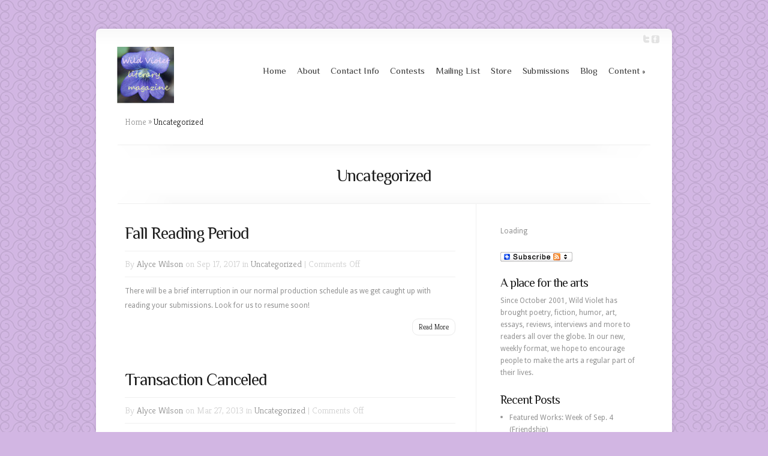

--- FILE ---
content_type: text/html; charset=UTF-8
request_url: http://www.wildviolet.net/category/uncategorized/
body_size: 8011
content:
<!DOCTYPE html PUBLIC "-//W3C//DTD XHTML 1.0 Transitional//EN" "http://www.w3.org/TR/xhtml1/DTD/xhtml1-transitional.dtd">
<html xmlns="http://www.w3.org/1999/xhtml" lang="en-US" xmlns:fb="https://www.facebook.com/2008/fbml" xmlns:addthis="https://www.addthis.com/help/api-spec" >
<head profile="http://gmpg.org/xfn/11">
<meta http-equiv="Content-Type" content="text/html; charset=UTF-8" />
<title>  Uncategorized | Wild Violet online literary magazine</title>

<link rel="stylesheet" href="http://www.wildviolet.net/wordpress/wp-content/themes/Chameleon/Chameleon/style.css" type="text/css" media="screen" />
<link rel="stylesheet" href="http://www.wildviolet.net/wordpress/wp-content/themes/Chameleon/Chameleon/css/colorpicker.css" type="text/css" media="screen" />

<link href='http://fonts.googleapis.com/css?family=Droid+Sans:regular,bold' rel='stylesheet' type='text/css'/>
<link href='http://fonts.googleapis.com/css?family=Kreon:light,regular' rel='stylesheet' type='text/css'/>

<link rel="alternate" type="application/rss+xml" title="Wild Violet online literary magazine RSS Feed" href="http://www.wildviolet.net/feed/" />
<link rel="alternate" type="application/atom+xml" title="Wild Violet online literary magazine Atom Feed" href="http://www.wildviolet.net/feed/atom/" />
<link rel="pingback" href="http://www.wildviolet.net/wordpress/xmlrpc.php" />

<!--[if lt IE 7]>
	<link rel="stylesheet" type="text/css" href="http://www.wildviolet.net/wordpress/wp-content/themes/Chameleon/Chameleon/css/ie6style.css" />
	<script type="text/javascript" src="http://www.wildviolet.net/wordpress/wp-content/themes/Chameleon/Chameleon/js/DD_belatedPNG_0.0.8a-min.js"></script>
	<script type="text/javascript">DD_belatedPNG.fix('img#logo, span.overlay, a.zoom-icon, a.more-icon, #menu, #menu-right, #menu-content, ul#top-menu ul, #menu-bar, .footer-widget ul li, span.post-overlay, #content-area, .avatar-overlay, .comment-arrow, .testimonials-item-bottom, #quote, #bottom-shadow, #quote .container');</script>
<![endif]-->
<!--[if IE 7]>
	<link rel="stylesheet" type="text/css" href="http://www.wildviolet.net/wordpress/wp-content/themes/Chameleon/Chameleon/css/ie7style.css" />
<![endif]-->
<!--[if IE 8]>
	<link rel="stylesheet" type="text/css" href="http://www.wildviolet.net/wordpress/wp-content/themes/Chameleon/Chameleon/css/ie8style.css" />
<![endif]-->

<script type="text/javascript">
	document.documentElement.className = 'js';
</script>

<link rel="alternate" type="application/rss+xml" title="Wild Violet online literary magazine &raquo; Feed" href="http://www.wildviolet.net/feed/" />
<link rel="alternate" type="application/rss+xml" title="Wild Violet online literary magazine &raquo; Comments Feed" href="http://www.wildviolet.net/comments/feed/" />
<link rel="alternate" type="application/rss+xml" title="Wild Violet online literary magazine &raquo; Uncategorized Category Feed" href="http://www.wildviolet.net/category/uncategorized/feed/" />
<meta content="Chameleon v.2.5" name="generator"/><link rel='stylesheet' id='formidable-css'  href='http://www.wildviolet.net/wordpress/wp-content/uploads/formidable/css/formidablepro.css?ver=11191300' type='text/css' media='all' />
<link rel='stylesheet' id='gsc_style-css'  href='http://www.wildviolet.net/wordpress/wp-content/plugins/google-custom-search/css/smoothness/jquery-ui.theme.min.css?ver=4.1.41' type='text/css' media='all' />
<link rel='stylesheet' id='gsc_style_search_bar-css'  href='http://www.google.com/cse/style/look/minimalist.css?ver=4.1.41' type='text/css' media='all' />
<link rel='stylesheet' id='gsc_style_search_bar_more-css'  href='http://www.wildviolet.net/wordpress/wp-content/plugins/google-custom-search/css/gsc.css?ver=4.1.41' type='text/css' media='all' />
<link rel='stylesheet' id='et_responsive-css'  href='http://www.wildviolet.net/wordpress/wp-content/themes/Chameleon/Chameleon/css/responsive.css?ver=4.1.41' type='text/css' media='all' />
<link rel='stylesheet' id='et-shortcodes-css-css'  href='http://www.wildviolet.net/wordpress/wp-content/themes/Chameleon/Chameleon/epanel/shortcodes/shortcodes.css?ver=2.0' type='text/css' media='all' />
<link rel='stylesheet' id='addthis_all_pages-css'  href='http://www.wildviolet.net/wordpress/wp-content/plugins/addthis-follow/frontend/build/addthis_wordpress_public.min.css?ver=4.1.41' type='text/css' media='all' />
<link rel='stylesheet' id='fancybox-css'  href='http://www.wildviolet.net/wordpress/wp-content/themes/Chameleon/Chameleon/epanel/page_templates/js/fancybox/jquery.fancybox-1.3.4.css?ver=1.3.4' type='text/css' media='screen' />
<link rel='stylesheet' id='et_page_templates-css'  href='http://www.wildviolet.net/wordpress/wp-content/themes/Chameleon/Chameleon/epanel/page_templates/page_templates.css?ver=1.8' type='text/css' media='screen' />
<script type='text/javascript' src='http://www.wildviolet.net/wordpress/wp-includes/js/jquery/jquery.js?ver=1.11.1'></script>
<script type='text/javascript' src='http://www.wildviolet.net/wordpress/wp-includes/js/jquery/jquery-migrate.min.js?ver=1.2.1'></script>
<script type='text/javascript' src='http://www.wildviolet.net/wordpress/wp-content/themes/Chameleon/Chameleon/js/jquery.cycle.all.min.js?ver=1.0'></script>
<script type='text/javascript' src='http://www.wildviolet.net/wordpress/wp-content/plugins/google-custom-search/js/gsc.js?ver=4.1.41'></script>
<script type='text/javascript' src='http://www.google.com/jsapi?ver=4.1.41'></script>
<script type='text/javascript' src='http://www.wildviolet.net/wordpress/wp-content/themes/Chameleon/Chameleon/epanel/shortcodes/js/et_shortcodes_frontend.js?ver=2.0'></script>
<link rel="EditURI" type="application/rsd+xml" title="RSD" href="http://www.wildviolet.net/wordpress/xmlrpc.php?rsd" />
<link rel="wlwmanifest" type="application/wlwmanifest+xml" href="http://www.wildviolet.net/wordpress/wp-includes/wlwmanifest.xml" /> 
<meta name="generator" content="WordPress 4.1.41" />
<style>.addtoany_subscribe img{border:0;}</style>
<!-- used in scripts --><meta name="et_featured_auto_speed" content="7000" /><meta name="et_disable_toptier" content="0" /><meta name="et_featured_slider_auto" content="0" /><meta name="et_theme_folder" content="http://www.wildviolet.net/wordpress/wp-content/themes/Chameleon/Chameleon" /><style type="text/css">body { background-color: #d2b6e3; }body { background-image: url(http://www.wildviolet.net/wordpress/wp-content/themes/Chameleon/Chameleon/images/body-bg9.png); }</style><link id='philosopher' href='http://fonts.googleapis.com/css?family=Philosopher' rel='stylesheet' type='text/css' /><style type='text/css'>h1,h2,h3,h4,h5,h6,ul#top-menu a { font-family: 'Philosopher', Arial, sans-serif !important;  }</style><style type='text/css'>h1,h2,h3,h4,h5,h6,ul#top-menu > li.current_page_item > a, ul#top-menu a:hover, ul#top-menu > li.sfHover > a, h2.title a {  }
		#featured h2 a, #featured-modest h2 a, #featured h2, #featured-modest h2 { color: #fff !important; }
		</style><link id='droid_sans' href='http://fonts.googleapis.com/css?family=Droid Sans' rel='stylesheet' type='text/css' /><style type='text/css'>body { font-family: 'Droid Sans', Arial, sans-serif !important;  }</style><style type='text/css'>body {  }</style><meta name="viewport" content="width=device-width; initial-scale=1.0; maximum-scale=1.0; user-scalable=0;" />	<style type="text/css">
		#et_pt_portfolio_gallery { margin-left: -41px; margin-right: -51px; }
		.et_pt_portfolio_item { margin-left: 35px; }
		.et_portfolio_small { margin-left: -40px !important; }
		.et_portfolio_small .et_pt_portfolio_item { margin-left: 32px !important; }
		.et_portfolio_large { margin-left: -26px !important; }
		.et_portfolio_large .et_pt_portfolio_item { margin-left: 11px !important; }
	</style>

</head>
<body class="archive category category-uncategorized category-1 chrome">
		<div id="container">
		<div id="header" class="clearfix">
			<a href="http://www.wildviolet.net">
								<img src="http://www.wildviolet.net/aimages/wv-icon.jpg" alt="Chameleon Logo" id="logo"/>
			</a>
			<p id="slogan"></p>
			<a href="#" id="mobile_nav" class="closed">Navigation<span></span></a>
							<ul id="top-menu" class="nav">
											<li ><a href="http://www.wildviolet.net">Home</a></li>
					
					<li class="page_item page-item-2"><a href="http://www.wildviolet.net/about/">About</a></li>
<li class="page_item page-item-61"><a href="http://www.wildviolet.net/contact-info/">Contact Info</a></li>
<li class="page_item page-item-70"><a href="http://www.wildviolet.net/contests/">Contests</a></li>
<li class="page_item page-item-76"><a href="http://www.wildviolet.net/mailing-list/">Mailing List</a></li>
<li class="page_item page-item-67"><a href="http://www.wildviolet.net/store/">Store</a></li>
<li class="page_item page-item-64"><a href="http://www.wildviolet.net/submissions/">Submissions</a></li>
						<li class="cat-item cat-item-3"><a href="http://www.wildviolet.net/category/blog/" >Blog</a>
</li>
	<li class="cat-item cat-item-69"><a href="http://www.wildviolet.net/category/content/" >Content</a>
<ul class='children'>
	<li class="cat-item cat-item-19"><a href="http://www.wildviolet.net/category/content/artphotography/" >Art/Photography</a>
</li>
	<li class="cat-item cat-item-11"><a href="http://www.wildviolet.net/category/content/cuttings/" >Cuttings</a>
</li>
	<li class="cat-item cat-item-13"><a href="http://www.wildviolet.net/category/content/essays/" >Essays</a>
</li>
	<li class="cat-item cat-item-61"><a href="http://www.wildviolet.net/category/content/featured/" title="Featured items for the current week.">Featured</a>
</li>
	<li class="cat-item cat-item-10"><a href="http://www.wildviolet.net/category/content/fiction/" >Fiction</a>
</li>
	<li class="cat-item cat-item-12"><a href="http://www.wildviolet.net/category/content/humor/" >Humor</a>
</li>
	<li class="cat-item cat-item-22"><a href="http://www.wildviolet.net/category/content/interviews/" >Interviews</a>
</li>
	<li class="cat-item cat-item-6"><a href="http://www.wildviolet.net/category/content/archives/" >Issue Archives</a>
</li>
	<li class="cat-item cat-item-4"><a href="http://www.wildviolet.net/category/content/poetry/" >Poetry</a>
</li>
	<li class="cat-item cat-item-16"><a href="http://www.wildviolet.net/category/content/reviews/" >Reviews</a>
</li>
</ul>
</li>
				</ul> <!-- end ul#nav -->
			
			<div id="additional-info">
				<div id="et-social-icons">
					<a href='http://www.twitter.com/wildvioletmag' target='_blank'><img alt='Twitter' src='http://www.wildviolet.net/wordpress/wp-content/themes/Chameleon/Chameleon/images/twitter.png' /></a><a href='http://www.facebook.com/WildVioletLitMag' target='_blank'><img alt='Facebook' src='http://www.wildviolet.net/wordpress/wp-content/themes/Chameleon/Chameleon/images/facebook.png' /></a>				</div>

				<!--<div id="search-form">
					<form method="get" id="searchform" action="http://www.wildviolet.net/">
						<input type="text" value="Search this site..." name="s" id="searchinput" />
						<input type="image" src="http://www.wildviolet.net/wordpress/wp-content/themes/Chameleon/Chameleon/images/search_btn.png" id="searchsubmit" />
					</form>
				</div>--> <!-- end #search-form -->
			</div> <!-- end #additional-info -->
		</div> <!-- end #header -->
<div id="breadcrumbs">
					<a href="http://www.wildviolet.net">Home</a> <span class="raquo">&raquo;</span>
				
									Uncategorized					</div> <!-- end #breadcrumbs -->
<div id="category-name">
	<div id="category-inner">
				<h1 class="category-title">Uncategorized</h1>
				
			</div> <!-- end #category-inner -->
</div> <!-- end #category-name -->
<div id="content" class="clearfix">
	<div id="left-area">
			<div class="post entry clearfix">
				<h2 class="title"><a href="http://www.wildviolet.net/2017/09/17/fall-reading-period/">Fall Reading Period</a></h2>
			<p class="meta-info">  By <a href="http://www.wildviolet.net/author/alycewilson/" title="Posts by Alyce Wilson" rel="author">Alyce Wilson</a> on Sep 17, 2017 in <a href="http://www.wildviolet.net/category/uncategorized/" rel="category tag">Uncategorized</a> | <span>Comments Off</span></p>

							<p>There will be a brief interruption in our normal production schedule as we get caught up with reading your submissions. Look for us to resume soon!
</p>
				<a href="http://www.wildviolet.net/2017/09/17/fall-reading-period/" class="read-more">Read More</a>
	</div> 	<!-- end .post-->
	<div class="post entry clearfix">
				<h2 class="title"><a href="http://www.wildviolet.net/2013/03/27/canceled/">Transaction Canceled</a></h2>
			<p class="meta-info">  By <a href="http://www.wildviolet.net/author/alycewilson/" title="Posts by Alyce Wilson" rel="author">Alyce Wilson</a> on Mar 27, 2013 in <a href="http://www.wildviolet.net/category/uncategorized/" rel="category tag">Uncategorized</a> | <span>Comments Off</span></p>

							<p>You have opted to cancel your transaction.
To go back to the blog post on AlyceWilson.com, click here: http://www.alycewilson.com/2013/03/ringbearer/


</p>
				<a href="http://www.wildviolet.net/2013/03/27/canceled/" class="read-more">Read More</a>
	</div> 	<!-- end .post-->
	<div class="post entry clearfix">
				<h2 class="title"><a href="http://www.wildviolet.net/2013/03/27/thank-you/">Thank You!</a></h2>
			<p class="meta-info">  By <a href="http://www.wildviolet.net/author/alycewilson/" title="Posts by Alyce Wilson" rel="author">Alyce Wilson</a> on Mar 27, 2013 in <a href="http://www.wildviolet.net/category/uncategorized/" rel="category tag">Uncategorized</a> | <span>Comments Off</span></p>

							<p>Thanks for donating to help defray the travel expenses for our trip to Illinois.
Look for your ebook, &#8220;Now with Kung-Fu Action Grip,&#8221; to arrive at your e-mail address in May. If you have questions before then, contact me at my personal e-mail address (shantipoet@gmail.com).
To return to the previous page, click here: http://www.alycewilson.com/2013/03/ringbearer/
</p>
				<a href="http://www.wildviolet.net/2013/03/27/thank-you/" class="read-more">Read More</a>
	</div> 	<!-- end .post-->
	<div class="post entry clearfix">
				<h2 class="title"><a href="http://www.wildviolet.net/2011/09/13/about-this-issue-3/">About This Issue</a></h2>
			<p class="meta-info">  By <a href="http://www.wildviolet.net/author/alycewilson/" title="Posts by Alyce Wilson" rel="author">Alyce Wilson</a> on Sep 13, 2011 in <a href="http://www.wildviolet.net/category/uncategorized/" rel="category tag">Uncategorized</a> | <span>Comments Off</span></p>

							<p>When Wild Violet published the first issue, 10 years ago, the country was in great need of healing following the September 11 attacks on the U.S. My co-founder, Amanda Cornwell, and I had been working on the issue for several months, and we had already agreed on our goals to create a positive place for the arts. We wanted to create a space where independent artists and writers could flourish, and make their work accessible to a greater audience than those who read small literary magazines.
In the decade since, Wild Violet has published poetry, fiction, humor, short pieces, essays, artwork and...</p>
				<a href="http://www.wildviolet.net/2011/09/13/about-this-issue-3/" class="read-more">Read More</a>
	</div> 	<!-- end .post-->
	<div class="post entry clearfix">
				<h2 class="title"><a href="http://www.wildviolet.net/2011/09/12/passion-contents/">Passion Contents</a></h2>
			<p class="meta-info">  By <a href="http://www.wildviolet.net/author/alycewilson/" title="Posts by Alyce Wilson" rel="author">Alyce Wilson</a> on Sep 12, 2011 in <a href="http://www.wildviolet.net/category/uncategorized/" rel="category tag">Uncategorized</a> | <span>Comments Off</span></p>

							<p>Passion (Vol. X Issue 1,  Fall 2011)
Fiction
“Numerically Speaking” — Carreen O’Connor
 “The Decree” — Farha Hasan 
 “Modus Operandi” — Robyn Parnell
 “The Mermaid’s Treasure” — Mary J. Webster
 “Ruby Reds and Baby Blues” — Sean MacKendrick
 “The Rescue” — Eve Ottenberg
 “Power Failure” — Russell H. Krauss
 “The Weakest Witch” — Jaine Fenn 
 &#8220;My Maturing Experience&#8221; — Raghbir Dhillon
 “The Broken Cross (Part 2)” — John Hitchner
 “Pursuit of Happiness” — B.P. Brodt 
 “Quiet River” — Richard R. DiPirro
 “After...</p>
				<a href="http://www.wildviolet.net/2011/09/12/passion-contents/" class="read-more">Read More</a>
	</div> 	<!-- end .post-->
	<div class="post entry clearfix">
				<h2 class="title"><a href="http://www.wildviolet.net/2011/05/30/2011-contest-rules/">2011-2012 Poetry &#038; Fiction Contest Rules</a></h2>
			<p class="meta-info">  By <a href="http://www.wildviolet.net/author/alycewilson/" title="Posts by Alyce Wilson" rel="author">Alyce Wilson</a> on May 30, 2011 in <a href="http://www.wildviolet.net/category/uncategorized/" rel="category tag">Uncategorized</a> | <span>Comments Off</span></p>

							<p>NOTE: Deadlines have been extended!
Eligibility: Entrant must be the author of the original, unpublished work submitted to the contest. Those directly involved in the editing and design of Wild Violet are not eligible, nor are their immediate family members, nor are the immediate family members of the judges; however, previous contributors to Wild Violet are eligible, as are previous contest winners.
Deadline: The contest ends at 11:59:59 p.m. ET on Friday, November 16, 2012. Entries via e-mail must be sent (and payment received via PayPal) by that date. Entries sent via regular postal mail...</p>
				<a href="http://www.wildviolet.net/2011/05/30/2011-contest-rules/" class="read-more">Read More</a>
	</div> 	<!-- end .post-->
			 <div class="pagination clearfix">
	<div class="alignleft"><a href="http://www.wildviolet.net/category/uncategorized/page/2/" >&laquo; Older Entries</a></div>
	<div class="alignright"></div>
</div>		</div> 	<!-- end #left-area -->

	<div id="sidebar">
	<div id="gsc-widget-2" class="widget google custom search">    <div id="cse-search-form34" style="width: 100%;">Loading</div>
    <script type="text/javascript">
        google.load('search', '1', {language: 'en_US'});
        google.setOnLoadCallback(function () {
            var customSearchControl = new google.search.CustomSearchControl('008983996463566525211:kagejfou6si');
            customSearchControl.setResultSetSize(google.search.Search.FILTERED_CSE_RESULTSET);
                        customSearchControl.setLinkTarget(google.search.Search.LINK_TARGET_SELF);
                        var options = new google.search.DrawOptions();
            options.setSearchFormRoot('cse-search-form34');
            options.setAutoComplete(true);
                        customSearchControl.draw('gcs-widget', options);
                    }, true);

        // establish a keep callback
        function CallBackDisplayDialog(result) {
            jQuery('#dialog').dialog('open');
        }
    </script>
    <div id="gcs-widget" style="width:100%;"></div></div> <!-- end .widget --><div id="add_to_any_subscribe_widget-5" class="widget widget_add_to_any_subscribe_widget">
		<span class="a2a_kit a2a_follow" data-a2a-url="http://www.wildviolet.net/feed/"><a class="a2a_dd addtoany_subscribe" href="https://www.addtoany.com/subscribe?linkurl=http%3A%2F%2Fwww.wildviolet.net%2Ffeed%2F&amp;linkname=Wild%20Violet%20online%20literary%20magazine"><img src="http://www.wildviolet.net/wordpress/wp-content/plugins/add-to-any-subscribe/subscribe_120_16.png" width="120" height="16" alt="Subscribe"/></a></span>
		
<script>
var a2a_config = a2a_config || {};
a2a_config.onclick=1;
</script>
<script async src="https://static.addtoany.com/menu/page.js">
</script>
</div> <!-- end .widget --><div id="text-3" class="widget widget_text"><h3 class="title">A place for the arts</h3>			<div class="textwidget">Since October 2001, Wild Violet has brought poetry, fiction, humor, art, essays, reviews, interviews and more to readers all over the globe. In our new, weekly format, we hope to encourage people to make the arts a regular part of their lives.</div>
		</div> <!-- end .widget -->		<div id="recent-posts-3" class="widget widget_recent_entries">		<h3 class="title">Recent Posts</h3>		<ul>
					<li>
				<a href="http://www.wildviolet.net/2023/09/04/featured-sep-4-friendship/">Featured Works: Week of Sep. 4 (Friendship)</a>
						</li>
					<li>
				<a href="http://www.wildviolet.net/2023/09/04/burning-out/">Burning Out</a>
						</li>
					<li>
				<a href="http://www.wildviolet.net/2023/09/04/stoned-english-majors/">Stoned English Majors</a>
						</li>
					<li>
				<a href="http://www.wildviolet.net/2023/09/04/visitor/">Visitor</a>
						</li>
					<li>
				<a href="http://www.wildviolet.net/2023/09/03/433/">4’33</a>
						</li>
				</ul>
		</div> <!-- end .widget --></div> <!-- end #sidebar --></div> <!-- end #content -->

		<div id="footer">
			<div id="footer-content" class="clearfix">
				<div id="footer-widgets" class="clearfix">
					<div id="linkcat-2" class="footer-widget widget_links"><h4 class="widgettitle">Blogroll</h4>
	<ul class='xoxo blogroll'>
<li><a href="http://wordpress.org/development/">Development Blog</a></li>
<li><a href="http://codex.wordpress.org/">Documentation</a></li>
<li><a href="http://wordpress.org/extend/plugins/">Plugins</a></li>
<li><a href="http://wordpress.org/extend/ideas/">Suggest Ideas</a></li>
<li><a href="http://wordpress.org/support/">Support Forum</a></li>
<li><a href="http://wordpress.org/extend/themes/">Themes</a></li>
<li><a href="http://planet.wordpress.org/">WordPress Planet</a></li>

	</ul>
</div> <!-- end .footer-widget -->
<div id="meta-4" class="footer-widget widget_meta"><h4 class="widgettitle">Meta</h4>			<ul>
						<li><a href="http://www.wildviolet.net/wordpress/wp-login.php">Log in</a></li>
			<li><a href="http://www.wildviolet.net/feed/">Entries <abbr title="Really Simple Syndication">RSS</abbr></a></li>
			<li><a href="http://www.wildviolet.net/comments/feed/">Comments <abbr title="Really Simple Syndication">RSS</abbr></a></li>
<li><a href="https://wordpress.org/" title="Powered by WordPress, state-of-the-art semantic personal publishing platform.">WordPress.org</a></li>			</ul>
</div> <!-- end .footer-widget -->				</div> <!-- end #footer-widgets -->
				<p id="copyright">Designed by  <a href="http://www.elegantthemes.com" title="Premium WordPress Themes">Elegant WordPress Themes</a> | Powered by  <a href="http://www.wordpress.org">WordPress</a></p>
			</div> <!-- end #footer-content -->
		</div> <!-- end #footer -->
	</div> <!-- end #container -->
	<script src="http://www.wildviolet.net/wordpress/wp-content/themes/Chameleon/Chameleon/js/jquery.easing.1.3.js" type="text/javascript"></script>
<script src="http://www.wildviolet.net/wordpress/wp-content/themes/Chameleon/Chameleon/js/superfish.js" type="text/javascript"></script>
<script src="http://www.wildviolet.net/wordpress/wp-content/themes/Chameleon/Chameleon/js/custom.js" type="text/javascript"></script>	<script data-cfasync="false" type="text/javascript">if (window.addthis_product === undefined) { window.addthis_product = "wpf"; } if (window.wp_product_version === undefined) { window.wp_product_version = "wpf-4.2.6"; } if (window.addthis_share === undefined) { window.addthis_share = {}; } if (window.addthis_config === undefined) { window.addthis_config = {"data_track_clickback":true,"ignore_server_config":true,"ui_atversion":"300","data_track_addressbar":true}; } if (window.addthis_layers === undefined) { window.addthis_layers = {}; } if (window.addthis_layers_tools === undefined) { window.addthis_layers_tools = [{"sharetoolbox":{"numPreferredServices":5,"counts":"one","size":"32px","style":"fixed","shareCountThreshold":0,"elements":".addthis_inline_share_toolbox_above,.at-above-post-cat-page,.at-above-post"}},{"sharetoolbox":{"numPreferredServices":"5","counts":"5","size":"5","style":"5","shareCountThreshold":0}},{"sharetoolbox":{"numPreferredServices":"5","counts":"5","size":"5","style":"5","shareCountThreshold":0}},{"sharetoolbox":{"numPreferredServices":"l","counts":"l","size":"l","style":"l","shareCountThreshold":0}},{"sharetoolbox":{"numPreferredServices":"b","counts":"b","size":"b","style":"b","shareCountThreshold":0}},{"sharetoolbox":{"numPreferredServices":"f","counts":"f","size":"f","style":"f","shareCountThreshold":0}},{"sharetoolbox":{"numPreferredServices":"T","counts":"T","size":"T","style":"T","shareCountThreshold":0}}]; } else { window.addthis_layers_tools.push({"sharetoolbox":{"numPreferredServices":5,"counts":"one","size":"32px","style":"fixed","shareCountThreshold":0,"elements":".addthis_inline_share_toolbox_above,.at-above-post-cat-page,.at-above-post"}}); window.addthis_layers_tools.push({"sharetoolbox":{"numPreferredServices":"5","counts":"5","size":"5","style":"5","shareCountThreshold":0}}); window.addthis_layers_tools.push({"sharetoolbox":{"numPreferredServices":"5","counts":"5","size":"5","style":"5","shareCountThreshold":0}}); window.addthis_layers_tools.push({"sharetoolbox":{"numPreferredServices":"l","counts":"l","size":"l","style":"l","shareCountThreshold":0}}); window.addthis_layers_tools.push({"sharetoolbox":{"numPreferredServices":"b","counts":"b","size":"b","style":"b","shareCountThreshold":0}}); window.addthis_layers_tools.push({"sharetoolbox":{"numPreferredServices":"f","counts":"f","size":"f","style":"f","shareCountThreshold":0}}); window.addthis_layers_tools.push({"sharetoolbox":{"numPreferredServices":"T","counts":"T","size":"T","style":"T","shareCountThreshold":0}});  } if (window.addthis_plugin_info === undefined) { window.addthis_plugin_info = {"info_status":"enabled","cms_name":"WordPress","plugin_name":"Follow Buttons by AddThis","plugin_version":"4.2.6","plugin_mode":"WordPress","anonymous_profile_id":"wp-8e2454c70bd65d10722815562d296817","page_info":{"template":"categories","post_type":""},"sharing_enabled_on_post_via_metabox":false}; } 
                    (function() {
                      var first_load_interval_id = setInterval(function () {
                        if (typeof window.addthis !== 'undefined') {
                          window.clearInterval(first_load_interval_id);
                          if (typeof window.addthis_layers !== 'undefined' && Object.getOwnPropertyNames(window.addthis_layers).length > 0) {
                            window.addthis.layers(window.addthis_layers);
                          }
                          if (Array.isArray(window.addthis_layers_tools)) {
                            for (i = 0; i < window.addthis_layers_tools.length; i++) {
                              window.addthis.layers(window.addthis_layers_tools[i]);
                            }
                          }
                        }
                     },1000)
                    }());
                </script> <script data-cfasync="false" type="text/javascript" src="https://s7.addthis.com/js/300/addthis_widget.js#pubid=alycewilson" async="async"></script><script data-cfasync="false" type="text/javascript">if (window.addthis_product === undefined) { window.addthis_product = "wpp"; } if (window.wp_product_version === undefined) { window.wp_product_version = "wpp-6.2.6"; } if (window.addthis_share === undefined) { window.addthis_share = {}; } if (window.addthis_config === undefined) { window.addthis_config = {"data_track_clickback":true,"ignore_server_config":true,"ui_atversion":"300","data_track_addressbar":true}; } if (window.addthis_layers === undefined) { window.addthis_layers = {}; } if (window.addthis_layers_tools === undefined) { window.addthis_layers_tools = [{"sharetoolbox":{"numPreferredServices":5,"counts":"one","size":"32px","style":"fixed","shareCountThreshold":0,"elements":".addthis_inline_share_toolbox_above,.at-above-post-cat-page,.at-above-post"}},{"sharetoolbox":{"numPreferredServices":"5","counts":"5","size":"5","style":"5","shareCountThreshold":0}},{"sharetoolbox":{"numPreferredServices":"5","counts":"5","size":"5","style":"5","shareCountThreshold":0}},{"sharetoolbox":{"numPreferredServices":"l","counts":"l","size":"l","style":"l","shareCountThreshold":0}},{"sharetoolbox":{"numPreferredServices":"b","counts":"b","size":"b","style":"b","shareCountThreshold":0}},{"sharetoolbox":{"numPreferredServices":"f","counts":"f","size":"f","style":"f","shareCountThreshold":0}},{"sharetoolbox":{"numPreferredServices":"T","counts":"T","size":"T","style":"T","shareCountThreshold":0}}]; } else { window.addthis_layers_tools.push({"sharetoolbox":{"numPreferredServices":5,"counts":"one","size":"32px","style":"fixed","shareCountThreshold":0,"elements":".addthis_inline_share_toolbox_above,.at-above-post-cat-page,.at-above-post"}}); window.addthis_layers_tools.push({"sharetoolbox":{"numPreferredServices":"5","counts":"5","size":"5","style":"5","shareCountThreshold":0}}); window.addthis_layers_tools.push({"sharetoolbox":{"numPreferredServices":"5","counts":"5","size":"5","style":"5","shareCountThreshold":0}}); window.addthis_layers_tools.push({"sharetoolbox":{"numPreferredServices":"l","counts":"l","size":"l","style":"l","shareCountThreshold":0}}); window.addthis_layers_tools.push({"sharetoolbox":{"numPreferredServices":"b","counts":"b","size":"b","style":"b","shareCountThreshold":0}}); window.addthis_layers_tools.push({"sharetoolbox":{"numPreferredServices":"f","counts":"f","size":"f","style":"f","shareCountThreshold":0}}); window.addthis_layers_tools.push({"sharetoolbox":{"numPreferredServices":"T","counts":"T","size":"T","style":"T","shareCountThreshold":0}});  } if (window.addthis_plugin_info === undefined) { window.addthis_plugin_info = {"info_status":"enabled","cms_name":"WordPress","plugin_name":"Share Buttons by AddThis","plugin_version":"6.2.6","plugin_mode":"WordPress","anonymous_profile_id":"wp-8e2454c70bd65d10722815562d296817","page_info":{"template":"categories","post_type":""},"sharing_enabled_on_post_via_metabox":false}; } 
                    (function() {
                      var first_load_interval_id = setInterval(function () {
                        if (typeof window.addthis !== 'undefined') {
                          window.clearInterval(first_load_interval_id);
                          if (typeof window.addthis_layers !== 'undefined' && Object.getOwnPropertyNames(window.addthis_layers).length > 0) {
                            window.addthis.layers(window.addthis_layers);
                          }
                          if (Array.isArray(window.addthis_layers_tools)) {
                            for (i = 0; i < window.addthis_layers_tools.length; i++) {
                              window.addthis.layers(window.addthis_layers_tools[i]);
                            }
                          }
                        }
                     },1000)
                    }());
                </script> <script data-cfasync="false" type="text/javascript" src="https://s7.addthis.com/js/300/addthis_widget.js#pubid=alycewilson" async="async"></script><script type='text/javascript' src='http://www.wildviolet.net/wordpress/wp-content/themes/Chameleon/Chameleon/js/jquery.fitvids.js?ver=1.0'></script>
<script type='text/javascript' src='http://www.wildviolet.net/wordpress/wp-content/themes/Chameleon/Chameleon/js/jquery.flexslider-min.js?ver=1.0'></script>
<script type='text/javascript' src='http://www.wildviolet.net/wordpress/wp-content/themes/Chameleon/Chameleon/js/et_flexslider.js?ver=1.0'></script>
<script type='text/javascript' src='http://www.wildviolet.net/wordpress/wp-includes/js/jquery/ui/core.min.js?ver=1.11.2'></script>
<script type='text/javascript' src='http://www.wildviolet.net/wordpress/wp-includes/js/jquery/ui/widget.min.js?ver=1.11.2'></script>
<script type='text/javascript' src='http://www.wildviolet.net/wordpress/wp-includes/js/jquery/ui/mouse.min.js?ver=1.11.2'></script>
<script type='text/javascript' src='http://www.wildviolet.net/wordpress/wp-includes/js/jquery/ui/resizable.min.js?ver=1.11.2'></script>
<script type='text/javascript' src='http://www.wildviolet.net/wordpress/wp-includes/js/jquery/ui/draggable.min.js?ver=1.11.2'></script>
<script type='text/javascript' src='http://www.wildviolet.net/wordpress/wp-includes/js/jquery/ui/button.min.js?ver=1.11.2'></script>
<script type='text/javascript' src='http://www.wildviolet.net/wordpress/wp-includes/js/jquery/ui/position.min.js?ver=1.11.2'></script>
<script type='text/javascript' src='http://www.wildviolet.net/wordpress/wp-includes/js/jquery/ui/dialog.min.js?ver=1.11.2'></script>
<script type='text/javascript' src='http://www.wildviolet.net/wordpress/wp-content/themes/Chameleon/Chameleon/epanel/page_templates/js/fancybox/jquery.easing-1.3.pack.js?ver=1.3.4'></script>
<script type='text/javascript' src='http://www.wildviolet.net/wordpress/wp-content/themes/Chameleon/Chameleon/epanel/page_templates/js/fancybox/jquery.fancybox-1.3.4.pack.js?ver=1.3.4'></script>
<script type='text/javascript' src='http://www.wildviolet.net/wordpress/wp-content/themes/Chameleon/Chameleon/epanel/page_templates/js/et-ptemplates-frontend.js?ver=1.1'></script>
</body>
</html>

--- FILE ---
content_type: application/javascript
request_url: http://www.wildviolet.net/wordpress/wp-content/themes/Chameleon/Chameleon/js/custom.js
body_size: 1354
content:
jQuery.noConflict();

jQuery(document).ready(function(){
	var et_theme_folder = jQuery("meta[name=et_theme_folder]").attr('content'),
		$et_top_menu = jQuery('ul#top-menu > li > ul'),
		et_disable_toptier = jQuery("meta[name=et_disable_toptier]").attr('content');

	jQuery('ul.nav').superfish({ 
		delay:       600,                            // one second delay on mouseout 
		animation:   {opacity:'show',height:'show'},  // fade-in and slide-down animation 
		speed:       'fast',                          // faster animation speed 
		autoArrows:  true,                           // disable generation of arrow mark-up 
		dropShadows: false                            // disable drop shadows 
	});

		
	var $footer_widget = jQuery("#footer-widgets .footer-widget");
	if ( $footer_widget.length ) {
		$footer_widget.each(function (index, domEle) {
			if ((index+1)%4 == 0) jQuery(domEle).addClass("last").after("<div class='clear'></div>");
		});
	}

	et_search_bar();

	function et_search_bar(){
		var $searchform = jQuery('#additional-info div#search-form'),
			$searchinput = $searchform.find("input#searchinput"),
			searchvalue = $searchinput.val();
			
		$searchinput.focus(function(){
			if (jQuery(this).val() === searchvalue) jQuery(this).val("");
		}).blur(function(){
			if (jQuery(this).val() === "") jQuery(this).val(searchvalue);
		});
	}

	if ( et_disable_toptier == 1 ) jQuery("ul.nav > li > ul").prev("a").attr("href","#");

	var $comment_form = jQuery('form#commentform');
	$comment_form.find('input, textarea').focus(function(){
		if (jQuery(this).val() === jQuery(this).next('label').text()) jQuery(this).val("");
	}).blur(function(){
		if (jQuery(this).val() === "") jQuery(this).val( jQuery(this).next('label').text() );
	});

	$comment_form.find('input#submit').click(function(){
		if (jQuery("input#url").val() === jQuery("input#url").next('label').text()) jQuery("input#url").val("");
	});


	jQuery('.service .thumb a').hover(function(){
		jQuery(this).find('img').stop(true,true).fadeTo('fast',0.8).end().find('span').fadeTo('fast',1);
	},function(){
		jQuery(this).find('img').stop(true,true).fadeTo('fast',1).end().find('span').fadeTo('fast',0);
	});

	$multi_media_bar = jQuery('#et-multi-media #media-slides');
	if ( $multi_media_bar.length ) {
		$multi_media_bar.cycle({
			fx: 'fade',
			timeout: 0,
			speed: 500,
			cleartypeNoBg: true,
			prev:   'a#left-multi-media',
			next:   'a#right-multi-media'
		});
	}

	$multi_media_bar.find('.thumb a').hover(function(){
		jQuery(this).find('img').stop(true,true).fadeTo(400,0.7).end().find('span').fadeTo(400,1);
		jQuery(this).parent('.thumb').find('.media-description').stop(true,true).css({'display':'block','opacity':0}).animate({opacity:1, bottom:'53px'},400);
	},function(){
		jQuery(this).find('img').stop(true,true).fadeTo(400,1).end().find('span').fadeTo(400,0);
		jQuery(this).parent('.thumb').find('.media-description').stop(true,true).animate({opacity:0, bottom:'63px'},400);
	});

	$comment_form.find('input, textarea').each(function(index,domEle){
		var $et_current_input = jQuery(domEle),
			$et_comment_label = $et_current_input.siblings('label'),
			et_comment_label_value = $et_current_input.siblings('label').text();
		if ( $et_comment_label.length ) {
			$et_comment_label.hide();
			if ( $et_current_input.siblings('span.required') ) { 
				et_comment_label_value += $et_current_input.siblings('span.required').text();
				$et_current_input.siblings('span.required').hide();
			}
			$et_current_input.val(et_comment_label_value);
		}
	}).live('focus',function(){
		var et_label_text = jQuery(this).siblings('label').text();
		if ( jQuery(this).siblings('span.required').length ) et_label_text += jQuery(this).siblings('span.required').text();
		if (jQuery(this).val() === et_label_text) jQuery(this).val("");
	}).live('blur',function(){
		var et_label_text = jQuery(this).siblings('label').text();
		if ( jQuery(this).siblings('span.required').length ) et_label_text += jQuery(this).siblings('span.required').text();
		if (jQuery(this).val() === "") jQuery(this).val( et_label_text );
	});

	$comment_form.find('input#submit').click(function(){
		if (jQuery("input#url").val() === jQuery("input#url").siblings('label').text()) jQuery("input#url").val("");
	});
});